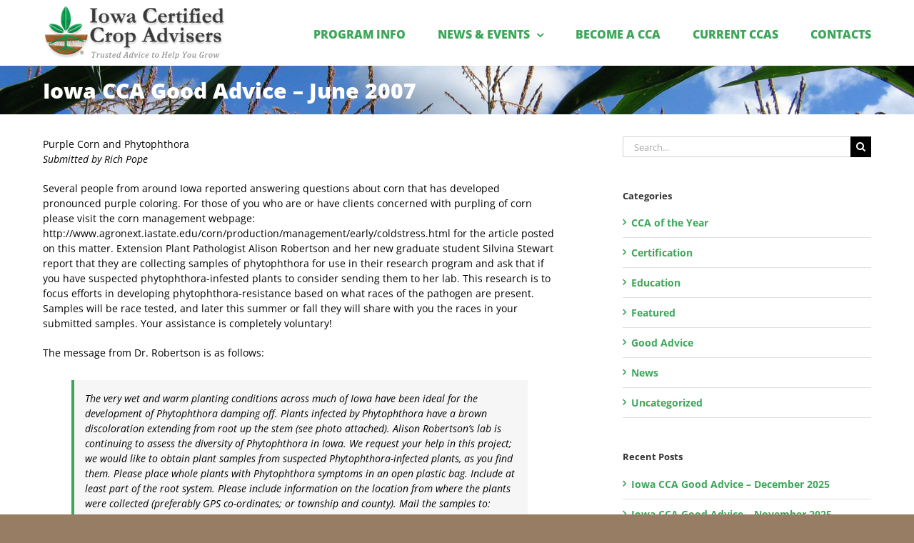

--- FILE ---
content_type: text/html; charset=UTF-8
request_url: https://iowacca.org/iowa-cca-good-advice-june-2007/
body_size: 15838
content:
<!DOCTYPE html>
<html class="avada-html-layout-wide avada-html-header-position-top avada-has-site-width-percent avada-is-100-percent-template avada-has-site-width-100-percent" lang="en-US" prefix="og: http://ogp.me/ns# fb: http://ogp.me/ns/fb#">
<head>
	<meta http-equiv="X-UA-Compatible" content="IE=edge" />
	<meta http-equiv="Content-Type" content="text/html; charset=utf-8"/>
	<meta name="viewport" content="width=device-width, initial-scale=1" />
	<title>Iowa CCA Good Advice &#8211; June 2007 &#8211; Iowa Certified Crop Advisers</title>
<meta name='robots' content='max-image-preview:large' />
<link rel='dns-prefetch' href='//www.googletagmanager.com' />
<link rel="alternate" type="application/rss+xml" title="Iowa Certified Crop Advisers &raquo; Feed" href="https://iowacca.org/feed/" />
<link rel="alternate" type="application/rss+xml" title="Iowa Certified Crop Advisers &raquo; Comments Feed" href="https://iowacca.org/comments/feed/" />
		
		
		
				<link rel="alternate" title="oEmbed (JSON)" type="application/json+oembed" href="https://iowacca.org/wp-json/oembed/1.0/embed?url=https%3A%2F%2Fiowacca.org%2Fiowa-cca-good-advice-june-2007%2F" />
<link rel="alternate" title="oEmbed (XML)" type="text/xml+oembed" href="https://iowacca.org/wp-json/oembed/1.0/embed?url=https%3A%2F%2Fiowacca.org%2Fiowa-cca-good-advice-june-2007%2F&#038;format=xml" />
					<meta name="description" content="Purple Corn and Phytophthora 

Submitted by Rich Pope

Several people from around Iowa reported answering questions about corn that has developed pronounced purple coloring. For those of you who are or have clients concerned with purpling of corn please visit the corn management webpage: http://www.agronext.iastate.edu/corn/production/management/early/coldstress.html for the article"/>
				
		<meta property="og:locale" content="en_US"/>
		<meta property="og:type" content="article"/>
		<meta property="og:site_name" content="Iowa Certified Crop Advisers"/>
		<meta property="og:title" content="  Iowa CCA Good Advice &#8211; June 2007"/>
				<meta property="og:description" content="Purple Corn and Phytophthora 

Submitted by Rich Pope

Several people from around Iowa reported answering questions about corn that has developed pronounced purple coloring. For those of you who are or have clients concerned with purpling of corn please visit the corn management webpage: http://www.agronext.iastate.edu/corn/production/management/early/coldstress.html for the article"/>
				<meta property="og:url" content="https://iowacca.org/iowa-cca-good-advice-june-2007/"/>
										<meta property="article:published_time" content="2007-06-16T23:07:43-06:00"/>
											<meta name="author" content="Iowa CCA Admin"/>
								<meta property="og:image" content="https://iowacca.org/wp-content/uploads/1297958140logo.png"/>
		<meta property="og:image:width" content="257"/>
		<meta property="og:image:height" content="75"/>
		<meta property="og:image:type" content="image/png"/>
				<style id='wp-img-auto-sizes-contain-inline-css' type='text/css'>
img:is([sizes=auto i],[sizes^="auto," i]){contain-intrinsic-size:3000px 1500px}
/*# sourceURL=wp-img-auto-sizes-contain-inline-css */
</style>
<style id='wp-emoji-styles-inline-css' type='text/css'>

	img.wp-smiley, img.emoji {
		display: inline !important;
		border: none !important;
		box-shadow: none !important;
		height: 1em !important;
		width: 1em !important;
		margin: 0 0.07em !important;
		vertical-align: -0.1em !important;
		background: none !important;
		padding: 0 !important;
	}
/*# sourceURL=wp-emoji-styles-inline-css */
</style>
<link rel='stylesheet' id='fusion-dynamic-css-css' href='https://iowacca.org/wp-content/uploads/fusion-styles/f1b0f235829764ead538e8c20192f3a6.min.css?ver=3.14.2' type='text/css' media='all' />
<script type="text/javascript" src="https://iowacca.org/wp-includes/js/jquery/jquery.min.js?ver=3.7.1" id="jquery-core-js"></script>
<script type="text/javascript" src="https://iowacca.org/wp-includes/js/jquery/jquery-migrate.min.js?ver=3.4.1" id="jquery-migrate-js"></script>
<script type="text/javascript" src="//iowacca.org/wp-content/plugins/revslider/sr6/assets/js/rbtools.min.js?ver=6.7.40" async id="tp-tools-js"></script>
<script type="text/javascript" src="//iowacca.org/wp-content/plugins/revslider/sr6/assets/js/rs6.min.js?ver=6.7.40" async id="revmin-js"></script>

<!-- Google tag (gtag.js) snippet added by Site Kit -->
<!-- Google Analytics snippet added by Site Kit -->
<script type="text/javascript" src="https://www.googletagmanager.com/gtag/js?id=GT-PBGJP4T" id="google_gtagjs-js" async></script>
<script type="text/javascript" id="google_gtagjs-js-after">
/* <![CDATA[ */
window.dataLayer = window.dataLayer || [];function gtag(){dataLayer.push(arguments);}
gtag("set","linker",{"domains":["iowacca.org"]});
gtag("js", new Date());
gtag("set", "developer_id.dZTNiMT", true);
gtag("config", "GT-PBGJP4T");
//# sourceURL=google_gtagjs-js-after
/* ]]> */
</script>
<link rel="https://api.w.org/" href="https://iowacca.org/wp-json/" /><link rel="alternate" title="JSON" type="application/json" href="https://iowacca.org/wp-json/wp/v2/posts/42" /><link rel="EditURI" type="application/rsd+xml" title="RSD" href="https://iowacca.org/xmlrpc.php?rsd" />
<meta name="generator" content="WordPress 6.9" />
<link rel="canonical" href="https://iowacca.org/iowa-cca-good-advice-june-2007/" />
<link rel='shortlink' href='https://iowacca.org/?p=42' />
<meta name="generator" content="Site Kit by Google 1.170.0" /><style type="text/css" id="css-fb-visibility">@media screen and (max-width: 640px){.fusion-no-small-visibility{display:none !important;}body .sm-text-align-center{text-align:center !important;}body .sm-text-align-left{text-align:left !important;}body .sm-text-align-right{text-align:right !important;}body .sm-text-align-justify{text-align:justify !important;}body .sm-flex-align-center{justify-content:center !important;}body .sm-flex-align-flex-start{justify-content:flex-start !important;}body .sm-flex-align-flex-end{justify-content:flex-end !important;}body .sm-mx-auto{margin-left:auto !important;margin-right:auto !important;}body .sm-ml-auto{margin-left:auto !important;}body .sm-mr-auto{margin-right:auto !important;}body .fusion-absolute-position-small{position:absolute;width:100%;}.awb-sticky.awb-sticky-small{ position: sticky; top: var(--awb-sticky-offset,0); }}@media screen and (min-width: 641px) and (max-width: 1024px){.fusion-no-medium-visibility{display:none !important;}body .md-text-align-center{text-align:center !important;}body .md-text-align-left{text-align:left !important;}body .md-text-align-right{text-align:right !important;}body .md-text-align-justify{text-align:justify !important;}body .md-flex-align-center{justify-content:center !important;}body .md-flex-align-flex-start{justify-content:flex-start !important;}body .md-flex-align-flex-end{justify-content:flex-end !important;}body .md-mx-auto{margin-left:auto !important;margin-right:auto !important;}body .md-ml-auto{margin-left:auto !important;}body .md-mr-auto{margin-right:auto !important;}body .fusion-absolute-position-medium{position:absolute;width:100%;}.awb-sticky.awb-sticky-medium{ position: sticky; top: var(--awb-sticky-offset,0); }}@media screen and (min-width: 1025px){.fusion-no-large-visibility{display:none !important;}body .lg-text-align-center{text-align:center !important;}body .lg-text-align-left{text-align:left !important;}body .lg-text-align-right{text-align:right !important;}body .lg-text-align-justify{text-align:justify !important;}body .lg-flex-align-center{justify-content:center !important;}body .lg-flex-align-flex-start{justify-content:flex-start !important;}body .lg-flex-align-flex-end{justify-content:flex-end !important;}body .lg-mx-auto{margin-left:auto !important;margin-right:auto !important;}body .lg-ml-auto{margin-left:auto !important;}body .lg-mr-auto{margin-right:auto !important;}body .fusion-absolute-position-large{position:absolute;width:100%;}.awb-sticky.awb-sticky-large{ position: sticky; top: var(--awb-sticky-offset,0); }}</style>
<!-- Google Tag Manager snippet added by Site Kit -->
<script type="text/javascript">
/* <![CDATA[ */

			( function( w, d, s, l, i ) {
				w[l] = w[l] || [];
				w[l].push( {'gtm.start': new Date().getTime(), event: 'gtm.js'} );
				var f = d.getElementsByTagName( s )[0],
					j = d.createElement( s ), dl = l != 'dataLayer' ? '&l=' + l : '';
				j.async = true;
				j.src = 'https://www.googletagmanager.com/gtm.js?id=' + i + dl;
				f.parentNode.insertBefore( j, f );
			} )( window, document, 'script', 'dataLayer', 'GTM-M7K28TJ' );
			
/* ]]> */
</script>

<!-- End Google Tag Manager snippet added by Site Kit -->
<meta name="generator" content="Powered by Slider Revolution 6.7.40 - responsive, Mobile-Friendly Slider Plugin for WordPress with comfortable drag and drop interface." />
<link rel="icon" href="https://iowacca.org/wp-content/uploads/cropped-online-profile-logo-32x32.jpg" sizes="32x32" />
<link rel="icon" href="https://iowacca.org/wp-content/uploads/cropped-online-profile-logo-192x192.jpg" sizes="192x192" />
<link rel="apple-touch-icon" href="https://iowacca.org/wp-content/uploads/cropped-online-profile-logo-180x180.jpg" />
<meta name="msapplication-TileImage" content="https://iowacca.org/wp-content/uploads/cropped-online-profile-logo-270x270.jpg" />
<script>function setREVStartSize(e){
			//window.requestAnimationFrame(function() {
				window.RSIW = window.RSIW===undefined ? window.innerWidth : window.RSIW;
				window.RSIH = window.RSIH===undefined ? window.innerHeight : window.RSIH;
				try {
					var pw = document.getElementById(e.c).parentNode.offsetWidth,
						newh;
					pw = pw===0 || isNaN(pw) || (e.l=="fullwidth" || e.layout=="fullwidth") ? window.RSIW : pw;
					e.tabw = e.tabw===undefined ? 0 : parseInt(e.tabw);
					e.thumbw = e.thumbw===undefined ? 0 : parseInt(e.thumbw);
					e.tabh = e.tabh===undefined ? 0 : parseInt(e.tabh);
					e.thumbh = e.thumbh===undefined ? 0 : parseInt(e.thumbh);
					e.tabhide = e.tabhide===undefined ? 0 : parseInt(e.tabhide);
					e.thumbhide = e.thumbhide===undefined ? 0 : parseInt(e.thumbhide);
					e.mh = e.mh===undefined || e.mh=="" || e.mh==="auto" ? 0 : parseInt(e.mh,0);
					if(e.layout==="fullscreen" || e.l==="fullscreen")
						newh = Math.max(e.mh,window.RSIH);
					else{
						e.gw = Array.isArray(e.gw) ? e.gw : [e.gw];
						for (var i in e.rl) if (e.gw[i]===undefined || e.gw[i]===0) e.gw[i] = e.gw[i-1];
						e.gh = e.el===undefined || e.el==="" || (Array.isArray(e.el) && e.el.length==0)? e.gh : e.el;
						e.gh = Array.isArray(e.gh) ? e.gh : [e.gh];
						for (var i in e.rl) if (e.gh[i]===undefined || e.gh[i]===0) e.gh[i] = e.gh[i-1];
											
						var nl = new Array(e.rl.length),
							ix = 0,
							sl;
						e.tabw = e.tabhide>=pw ? 0 : e.tabw;
						e.thumbw = e.thumbhide>=pw ? 0 : e.thumbw;
						e.tabh = e.tabhide>=pw ? 0 : e.tabh;
						e.thumbh = e.thumbhide>=pw ? 0 : e.thumbh;
						for (var i in e.rl) nl[i] = e.rl[i]<window.RSIW ? 0 : e.rl[i];
						sl = nl[0];
						for (var i in nl) if (sl>nl[i] && nl[i]>0) { sl = nl[i]; ix=i;}
						var m = pw>(e.gw[ix]+e.tabw+e.thumbw) ? 1 : (pw-(e.tabw+e.thumbw)) / (e.gw[ix]);
						newh =  (e.gh[ix] * m) + (e.tabh + e.thumbh);
					}
					var el = document.getElementById(e.c);
					if (el!==null && el) el.style.height = newh+"px";
					el = document.getElementById(e.c+"_wrapper");
					if (el!==null && el) {
						el.style.height = newh+"px";
						el.style.display = "block";
					}
				} catch(e){
					console.log("Failure at Presize of Slider:" + e)
				}
			//});
		  };</script>
		<script type="text/javascript">
			var doc = document.documentElement;
			doc.setAttribute( 'data-useragent', navigator.userAgent );
		</script>
		
	<style id='global-styles-inline-css' type='text/css'>
:root{--wp--preset--aspect-ratio--square: 1;--wp--preset--aspect-ratio--4-3: 4/3;--wp--preset--aspect-ratio--3-4: 3/4;--wp--preset--aspect-ratio--3-2: 3/2;--wp--preset--aspect-ratio--2-3: 2/3;--wp--preset--aspect-ratio--16-9: 16/9;--wp--preset--aspect-ratio--9-16: 9/16;--wp--preset--color--black: #000000;--wp--preset--color--cyan-bluish-gray: #abb8c3;--wp--preset--color--white: #ffffff;--wp--preset--color--pale-pink: #f78da7;--wp--preset--color--vivid-red: #cf2e2e;--wp--preset--color--luminous-vivid-orange: #ff6900;--wp--preset--color--luminous-vivid-amber: #fcb900;--wp--preset--color--light-green-cyan: #7bdcb5;--wp--preset--color--vivid-green-cyan: #00d084;--wp--preset--color--pale-cyan-blue: #8ed1fc;--wp--preset--color--vivid-cyan-blue: #0693e3;--wp--preset--color--vivid-purple: #9b51e0;--wp--preset--color--awb-color-1: rgba(255,255,255,1);--wp--preset--color--awb-color-2: rgba(246,246,246,1);--wp--preset--color--awb-color-3: rgba(235,234,234,1);--wp--preset--color--awb-color-4: rgba(160,206,78,1);--wp--preset--color--awb-color-5: rgba(60,167,89,1);--wp--preset--color--awb-color-6: rgba(116,116,116,1);--wp--preset--color--awb-color-7: rgba(51,51,51,1);--wp--preset--color--awb-color-8: rgba(0,0,0,1);--wp--preset--color--awb-color-custom-10: rgba(224,222,222,1);--wp--preset--color--awb-color-custom-11: rgba(35,161,94,1);--wp--preset--color--awb-color-custom-12: rgba(235,234,234,0.8);--wp--preset--color--awb-color-custom-13: rgba(54,56,57,1);--wp--preset--color--awb-color-custom-14: rgba(70,144,104,1);--wp--preset--color--awb-color-custom-15: rgba(232,232,232,1);--wp--preset--color--awb-color-custom-16: rgba(190,189,189,1);--wp--preset--color--awb-color-custom-17: rgba(221,221,221,1);--wp--preset--color--awb-color-custom-18: rgba(249,249,249,1);--wp--preset--gradient--vivid-cyan-blue-to-vivid-purple: linear-gradient(135deg,rgb(6,147,227) 0%,rgb(155,81,224) 100%);--wp--preset--gradient--light-green-cyan-to-vivid-green-cyan: linear-gradient(135deg,rgb(122,220,180) 0%,rgb(0,208,130) 100%);--wp--preset--gradient--luminous-vivid-amber-to-luminous-vivid-orange: linear-gradient(135deg,rgb(252,185,0) 0%,rgb(255,105,0) 100%);--wp--preset--gradient--luminous-vivid-orange-to-vivid-red: linear-gradient(135deg,rgb(255,105,0) 0%,rgb(207,46,46) 100%);--wp--preset--gradient--very-light-gray-to-cyan-bluish-gray: linear-gradient(135deg,rgb(238,238,238) 0%,rgb(169,184,195) 100%);--wp--preset--gradient--cool-to-warm-spectrum: linear-gradient(135deg,rgb(74,234,220) 0%,rgb(151,120,209) 20%,rgb(207,42,186) 40%,rgb(238,44,130) 60%,rgb(251,105,98) 80%,rgb(254,248,76) 100%);--wp--preset--gradient--blush-light-purple: linear-gradient(135deg,rgb(255,206,236) 0%,rgb(152,150,240) 100%);--wp--preset--gradient--blush-bordeaux: linear-gradient(135deg,rgb(254,205,165) 0%,rgb(254,45,45) 50%,rgb(107,0,62) 100%);--wp--preset--gradient--luminous-dusk: linear-gradient(135deg,rgb(255,203,112) 0%,rgb(199,81,192) 50%,rgb(65,88,208) 100%);--wp--preset--gradient--pale-ocean: linear-gradient(135deg,rgb(255,245,203) 0%,rgb(182,227,212) 50%,rgb(51,167,181) 100%);--wp--preset--gradient--electric-grass: linear-gradient(135deg,rgb(202,248,128) 0%,rgb(113,206,126) 100%);--wp--preset--gradient--midnight: linear-gradient(135deg,rgb(2,3,129) 0%,rgb(40,116,252) 100%);--wp--preset--font-size--small: 10.5px;--wp--preset--font-size--medium: 20px;--wp--preset--font-size--large: 21px;--wp--preset--font-size--x-large: 42px;--wp--preset--font-size--normal: 14px;--wp--preset--font-size--xlarge: 28px;--wp--preset--font-size--huge: 42px;--wp--preset--spacing--20: 0.44rem;--wp--preset--spacing--30: 0.67rem;--wp--preset--spacing--40: 1rem;--wp--preset--spacing--50: 1.5rem;--wp--preset--spacing--60: 2.25rem;--wp--preset--spacing--70: 3.38rem;--wp--preset--spacing--80: 5.06rem;--wp--preset--shadow--natural: 6px 6px 9px rgba(0, 0, 0, 0.2);--wp--preset--shadow--deep: 12px 12px 50px rgba(0, 0, 0, 0.4);--wp--preset--shadow--sharp: 6px 6px 0px rgba(0, 0, 0, 0.2);--wp--preset--shadow--outlined: 6px 6px 0px -3px rgb(255, 255, 255), 6px 6px rgb(0, 0, 0);--wp--preset--shadow--crisp: 6px 6px 0px rgb(0, 0, 0);}:where(.is-layout-flex){gap: 0.5em;}:where(.is-layout-grid){gap: 0.5em;}body .is-layout-flex{display: flex;}.is-layout-flex{flex-wrap: wrap;align-items: center;}.is-layout-flex > :is(*, div){margin: 0;}body .is-layout-grid{display: grid;}.is-layout-grid > :is(*, div){margin: 0;}:where(.wp-block-columns.is-layout-flex){gap: 2em;}:where(.wp-block-columns.is-layout-grid){gap: 2em;}:where(.wp-block-post-template.is-layout-flex){gap: 1.25em;}:where(.wp-block-post-template.is-layout-grid){gap: 1.25em;}.has-black-color{color: var(--wp--preset--color--black) !important;}.has-cyan-bluish-gray-color{color: var(--wp--preset--color--cyan-bluish-gray) !important;}.has-white-color{color: var(--wp--preset--color--white) !important;}.has-pale-pink-color{color: var(--wp--preset--color--pale-pink) !important;}.has-vivid-red-color{color: var(--wp--preset--color--vivid-red) !important;}.has-luminous-vivid-orange-color{color: var(--wp--preset--color--luminous-vivid-orange) !important;}.has-luminous-vivid-amber-color{color: var(--wp--preset--color--luminous-vivid-amber) !important;}.has-light-green-cyan-color{color: var(--wp--preset--color--light-green-cyan) !important;}.has-vivid-green-cyan-color{color: var(--wp--preset--color--vivid-green-cyan) !important;}.has-pale-cyan-blue-color{color: var(--wp--preset--color--pale-cyan-blue) !important;}.has-vivid-cyan-blue-color{color: var(--wp--preset--color--vivid-cyan-blue) !important;}.has-vivid-purple-color{color: var(--wp--preset--color--vivid-purple) !important;}.has-black-background-color{background-color: var(--wp--preset--color--black) !important;}.has-cyan-bluish-gray-background-color{background-color: var(--wp--preset--color--cyan-bluish-gray) !important;}.has-white-background-color{background-color: var(--wp--preset--color--white) !important;}.has-pale-pink-background-color{background-color: var(--wp--preset--color--pale-pink) !important;}.has-vivid-red-background-color{background-color: var(--wp--preset--color--vivid-red) !important;}.has-luminous-vivid-orange-background-color{background-color: var(--wp--preset--color--luminous-vivid-orange) !important;}.has-luminous-vivid-amber-background-color{background-color: var(--wp--preset--color--luminous-vivid-amber) !important;}.has-light-green-cyan-background-color{background-color: var(--wp--preset--color--light-green-cyan) !important;}.has-vivid-green-cyan-background-color{background-color: var(--wp--preset--color--vivid-green-cyan) !important;}.has-pale-cyan-blue-background-color{background-color: var(--wp--preset--color--pale-cyan-blue) !important;}.has-vivid-cyan-blue-background-color{background-color: var(--wp--preset--color--vivid-cyan-blue) !important;}.has-vivid-purple-background-color{background-color: var(--wp--preset--color--vivid-purple) !important;}.has-black-border-color{border-color: var(--wp--preset--color--black) !important;}.has-cyan-bluish-gray-border-color{border-color: var(--wp--preset--color--cyan-bluish-gray) !important;}.has-white-border-color{border-color: var(--wp--preset--color--white) !important;}.has-pale-pink-border-color{border-color: var(--wp--preset--color--pale-pink) !important;}.has-vivid-red-border-color{border-color: var(--wp--preset--color--vivid-red) !important;}.has-luminous-vivid-orange-border-color{border-color: var(--wp--preset--color--luminous-vivid-orange) !important;}.has-luminous-vivid-amber-border-color{border-color: var(--wp--preset--color--luminous-vivid-amber) !important;}.has-light-green-cyan-border-color{border-color: var(--wp--preset--color--light-green-cyan) !important;}.has-vivid-green-cyan-border-color{border-color: var(--wp--preset--color--vivid-green-cyan) !important;}.has-pale-cyan-blue-border-color{border-color: var(--wp--preset--color--pale-cyan-blue) !important;}.has-vivid-cyan-blue-border-color{border-color: var(--wp--preset--color--vivid-cyan-blue) !important;}.has-vivid-purple-border-color{border-color: var(--wp--preset--color--vivid-purple) !important;}.has-vivid-cyan-blue-to-vivid-purple-gradient-background{background: var(--wp--preset--gradient--vivid-cyan-blue-to-vivid-purple) !important;}.has-light-green-cyan-to-vivid-green-cyan-gradient-background{background: var(--wp--preset--gradient--light-green-cyan-to-vivid-green-cyan) !important;}.has-luminous-vivid-amber-to-luminous-vivid-orange-gradient-background{background: var(--wp--preset--gradient--luminous-vivid-amber-to-luminous-vivid-orange) !important;}.has-luminous-vivid-orange-to-vivid-red-gradient-background{background: var(--wp--preset--gradient--luminous-vivid-orange-to-vivid-red) !important;}.has-very-light-gray-to-cyan-bluish-gray-gradient-background{background: var(--wp--preset--gradient--very-light-gray-to-cyan-bluish-gray) !important;}.has-cool-to-warm-spectrum-gradient-background{background: var(--wp--preset--gradient--cool-to-warm-spectrum) !important;}.has-blush-light-purple-gradient-background{background: var(--wp--preset--gradient--blush-light-purple) !important;}.has-blush-bordeaux-gradient-background{background: var(--wp--preset--gradient--blush-bordeaux) !important;}.has-luminous-dusk-gradient-background{background: var(--wp--preset--gradient--luminous-dusk) !important;}.has-pale-ocean-gradient-background{background: var(--wp--preset--gradient--pale-ocean) !important;}.has-electric-grass-gradient-background{background: var(--wp--preset--gradient--electric-grass) !important;}.has-midnight-gradient-background{background: var(--wp--preset--gradient--midnight) !important;}.has-small-font-size{font-size: var(--wp--preset--font-size--small) !important;}.has-medium-font-size{font-size: var(--wp--preset--font-size--medium) !important;}.has-large-font-size{font-size: var(--wp--preset--font-size--large) !important;}.has-x-large-font-size{font-size: var(--wp--preset--font-size--x-large) !important;}
/*# sourceURL=global-styles-inline-css */
</style>
<style id='wp-block-library-inline-css' type='text/css'>
:root{--wp-block-synced-color:#7a00df;--wp-block-synced-color--rgb:122,0,223;--wp-bound-block-color:var(--wp-block-synced-color);--wp-editor-canvas-background:#ddd;--wp-admin-theme-color:#007cba;--wp-admin-theme-color--rgb:0,124,186;--wp-admin-theme-color-darker-10:#006ba1;--wp-admin-theme-color-darker-10--rgb:0,107,160.5;--wp-admin-theme-color-darker-20:#005a87;--wp-admin-theme-color-darker-20--rgb:0,90,135;--wp-admin-border-width-focus:2px}@media (min-resolution:192dpi){:root{--wp-admin-border-width-focus:1.5px}}.wp-element-button{cursor:pointer}:root .has-very-light-gray-background-color{background-color:#eee}:root .has-very-dark-gray-background-color{background-color:#313131}:root .has-very-light-gray-color{color:#eee}:root .has-very-dark-gray-color{color:#313131}:root .has-vivid-green-cyan-to-vivid-cyan-blue-gradient-background{background:linear-gradient(135deg,#00d084,#0693e3)}:root .has-purple-crush-gradient-background{background:linear-gradient(135deg,#34e2e4,#4721fb 50%,#ab1dfe)}:root .has-hazy-dawn-gradient-background{background:linear-gradient(135deg,#faaca8,#dad0ec)}:root .has-subdued-olive-gradient-background{background:linear-gradient(135deg,#fafae1,#67a671)}:root .has-atomic-cream-gradient-background{background:linear-gradient(135deg,#fdd79a,#004a59)}:root .has-nightshade-gradient-background{background:linear-gradient(135deg,#330968,#31cdcf)}:root .has-midnight-gradient-background{background:linear-gradient(135deg,#020381,#2874fc)}:root{--wp--preset--font-size--normal:16px;--wp--preset--font-size--huge:42px}.has-regular-font-size{font-size:1em}.has-larger-font-size{font-size:2.625em}.has-normal-font-size{font-size:var(--wp--preset--font-size--normal)}.has-huge-font-size{font-size:var(--wp--preset--font-size--huge)}.has-text-align-center{text-align:center}.has-text-align-left{text-align:left}.has-text-align-right{text-align:right}.has-fit-text{white-space:nowrap!important}#end-resizable-editor-section{display:none}.aligncenter{clear:both}.items-justified-left{justify-content:flex-start}.items-justified-center{justify-content:center}.items-justified-right{justify-content:flex-end}.items-justified-space-between{justify-content:space-between}.screen-reader-text{border:0;clip-path:inset(50%);height:1px;margin:-1px;overflow:hidden;padding:0;position:absolute;width:1px;word-wrap:normal!important}.screen-reader-text:focus{background-color:#ddd;clip-path:none;color:#444;display:block;font-size:1em;height:auto;left:5px;line-height:normal;padding:15px 23px 14px;text-decoration:none;top:5px;width:auto;z-index:100000}html :where(.has-border-color){border-style:solid}html :where([style*=border-top-color]){border-top-style:solid}html :where([style*=border-right-color]){border-right-style:solid}html :where([style*=border-bottom-color]){border-bottom-style:solid}html :where([style*=border-left-color]){border-left-style:solid}html :where([style*=border-width]){border-style:solid}html :where([style*=border-top-width]){border-top-style:solid}html :where([style*=border-right-width]){border-right-style:solid}html :where([style*=border-bottom-width]){border-bottom-style:solid}html :where([style*=border-left-width]){border-left-style:solid}html :where(img[class*=wp-image-]){height:auto;max-width:100%}:where(figure){margin:0 0 1em}html :where(.is-position-sticky){--wp-admin--admin-bar--position-offset:var(--wp-admin--admin-bar--height,0px)}@media screen and (max-width:600px){html :where(.is-position-sticky){--wp-admin--admin-bar--position-offset:0px}}
/*wp_block_styles_on_demand_placeholder:696d65e7d3116*/
/*# sourceURL=wp-block-library-inline-css */
</style>
<style id='wp-block-library-theme-inline-css' type='text/css'>
.wp-block-audio :where(figcaption){color:#555;font-size:13px;text-align:center}.is-dark-theme .wp-block-audio :where(figcaption){color:#ffffffa6}.wp-block-audio{margin:0 0 1em}.wp-block-code{border:1px solid #ccc;border-radius:4px;font-family:Menlo,Consolas,monaco,monospace;padding:.8em 1em}.wp-block-embed :where(figcaption){color:#555;font-size:13px;text-align:center}.is-dark-theme .wp-block-embed :where(figcaption){color:#ffffffa6}.wp-block-embed{margin:0 0 1em}.blocks-gallery-caption{color:#555;font-size:13px;text-align:center}.is-dark-theme .blocks-gallery-caption{color:#ffffffa6}:root :where(.wp-block-image figcaption){color:#555;font-size:13px;text-align:center}.is-dark-theme :root :where(.wp-block-image figcaption){color:#ffffffa6}.wp-block-image{margin:0 0 1em}.wp-block-pullquote{border-bottom:4px solid;border-top:4px solid;color:currentColor;margin-bottom:1.75em}.wp-block-pullquote :where(cite),.wp-block-pullquote :where(footer),.wp-block-pullquote__citation{color:currentColor;font-size:.8125em;font-style:normal;text-transform:uppercase}.wp-block-quote{border-left:.25em solid;margin:0 0 1.75em;padding-left:1em}.wp-block-quote cite,.wp-block-quote footer{color:currentColor;font-size:.8125em;font-style:normal;position:relative}.wp-block-quote:where(.has-text-align-right){border-left:none;border-right:.25em solid;padding-left:0;padding-right:1em}.wp-block-quote:where(.has-text-align-center){border:none;padding-left:0}.wp-block-quote.is-large,.wp-block-quote.is-style-large,.wp-block-quote:where(.is-style-plain){border:none}.wp-block-search .wp-block-search__label{font-weight:700}.wp-block-search__button{border:1px solid #ccc;padding:.375em .625em}:where(.wp-block-group.has-background){padding:1.25em 2.375em}.wp-block-separator.has-css-opacity{opacity:.4}.wp-block-separator{border:none;border-bottom:2px solid;margin-left:auto;margin-right:auto}.wp-block-separator.has-alpha-channel-opacity{opacity:1}.wp-block-separator:not(.is-style-wide):not(.is-style-dots){width:100px}.wp-block-separator.has-background:not(.is-style-dots){border-bottom:none;height:1px}.wp-block-separator.has-background:not(.is-style-wide):not(.is-style-dots){height:2px}.wp-block-table{margin:0 0 1em}.wp-block-table td,.wp-block-table th{word-break:normal}.wp-block-table :where(figcaption){color:#555;font-size:13px;text-align:center}.is-dark-theme .wp-block-table :where(figcaption){color:#ffffffa6}.wp-block-video :where(figcaption){color:#555;font-size:13px;text-align:center}.is-dark-theme .wp-block-video :where(figcaption){color:#ffffffa6}.wp-block-video{margin:0 0 1em}:root :where(.wp-block-template-part.has-background){margin-bottom:0;margin-top:0;padding:1.25em 2.375em}
/*# sourceURL=/wp-includes/css/dist/block-library/theme.min.css */
</style>
<style id='classic-theme-styles-inline-css' type='text/css'>
/*! This file is auto-generated */
.wp-block-button__link{color:#fff;background-color:#32373c;border-radius:9999px;box-shadow:none;text-decoration:none;padding:calc(.667em + 2px) calc(1.333em + 2px);font-size:1.125em}.wp-block-file__button{background:#32373c;color:#fff;text-decoration:none}
/*# sourceURL=/wp-includes/css/classic-themes.min.css */
</style>
<link rel='stylesheet' id='rs-plugin-settings-css' href='//iowacca.org/wp-content/plugins/revslider/sr6/assets/css/rs6.css?ver=6.7.40' type='text/css' media='all' />
<style id='rs-plugin-settings-inline-css' type='text/css'>
#rs-demo-id {}
/*# sourceURL=rs-plugin-settings-inline-css */
</style>
</head>

<body class="wp-singular post-template-default single single-post postid-42 single-format-standard wp-theme-Avada has-sidebar fusion-image-hovers fusion-pagination-sizing fusion-button_type-flat fusion-button_span-no fusion-button_gradient-linear avada-image-rollover-circle-yes avada-image-rollover-no fusion-body ltr fusion-sticky-header no-tablet-sticky-header no-mobile-sticky-header no-mobile-slidingbar no-desktop-totop no-mobile-totop fusion-disable-outline fusion-sub-menu-fade mobile-logo-pos-left layout-wide-mode avada-has-boxed-modal-shadow-none layout-scroll-offset-full avada-has-zero-margin-offset-top fusion-top-header menu-text-align-center mobile-menu-design-modern fusion-show-pagination-text fusion-header-layout-v1 avada-responsive avada-footer-fx-none avada-menu-highlight-style-bar fusion-search-form-classic fusion-main-menu-search-overlay fusion-avatar-square avada-dropdown-styles avada-blog-layout-large avada-blog-archive-layout-large avada-header-shadow-no avada-menu-icon-position-left avada-has-megamenu-shadow avada-has-mainmenu-dropdown-divider avada-has-pagetitle-bg-full avada-has-mobile-menu-search avada-has-breadcrumb-mobile-hidden avada-has-titlebar-bar_and_content avada-has-pagination-padding avada-flyout-menu-direction-fade avada-ec-views-v1" data-awb-post-id="42">
			<!-- Google Tag Manager (noscript) snippet added by Site Kit -->
		<noscript>
			<iframe src="https://www.googletagmanager.com/ns.html?id=GTM-M7K28TJ" height="0" width="0" style="display:none;visibility:hidden"></iframe>
		</noscript>
		<!-- End Google Tag Manager (noscript) snippet added by Site Kit -->
			<a class="skip-link screen-reader-text" href="#content">Skip to content</a>

	<div id="boxed-wrapper">
		
		<div id="wrapper" class="fusion-wrapper">
			<div id="home" style="position:relative;top:-1px;"></div>
							
					
			<header class="fusion-header-wrapper">
				<div class="fusion-header-v1 fusion-logo-alignment fusion-logo-left fusion-sticky-menu- fusion-sticky-logo- fusion-mobile-logo-  fusion-mobile-menu-design-modern">
					<div class="fusion-header-sticky-height"></div>
<div class="fusion-header">
	<div class="fusion-row">
					<div class="fusion-logo" data-margin-top="31px" data-margin-bottom="31px" data-margin-left="0px" data-margin-right="0px">
			<a class="fusion-logo-link"  href="https://iowacca.org/" >

						<!-- standard logo -->
			<img src="https://iowacca.org/wp-content/uploads/1297958140logo.png" srcset="https://iowacca.org/wp-content/uploads/1297958140logo.png 1x" width="257" height="75" alt="Iowa Certified Crop Advisers Logo" data-retina_logo_url="" class="fusion-standard-logo" />

			
					</a>
		</div>		<nav class="fusion-main-menu" aria-label="Main Menu"><div class="fusion-overlay-search">		<form role="search" class="searchform fusion-search-form  fusion-search-form-classic" method="get" action="https://iowacca.org/">
			<div class="fusion-search-form-content">

				
				<div class="fusion-search-field search-field">
					<label><span class="screen-reader-text">Search for:</span>
													<input type="search" value="" name="s" class="s" placeholder="Search..." required aria-required="true" aria-label="Search..."/>
											</label>
				</div>
				<div class="fusion-search-button search-button">
					<input type="submit" class="fusion-search-submit searchsubmit" aria-label="Search" value="&#xf002;" />
									</div>

				
			</div>


			
		</form>
		<div class="fusion-search-spacer"></div><a href="#" role="button" aria-label="Close Search" class="fusion-close-search"></a></div><ul id="menu-main-menu" class="fusion-menu"><li  id="menu-item-658"  class="menu-item menu-item-type-post_type menu-item-object-page menu-item-658"  data-item-id="658"><a  href="https://iowacca.org/program-description/" class="fusion-bar-highlight"><span class="menu-text">PROGRAM INFO</span></a></li><li  id="menu-item-698"  class="menu-item menu-item-type-post_type menu-item-object-page menu-item-has-children menu-item-698 fusion-dropdown-menu"  data-item-id="698"><a  href="https://iowacca.org/news/" class="fusion-bar-highlight"><span class="menu-text">NEWS &#038; EVENTS</span> <span class="fusion-caret"><i class="fusion-dropdown-indicator" aria-hidden="true"></i></span></a><ul class="sub-menu"><li  id="menu-item-964"  class="menu-item menu-item-type-post_type menu-item-object-page menu-item-964 fusion-dropdown-submenu" ><a  href="https://iowacca.org/news/" class="fusion-bar-highlight"><span>News</span></a></li><li  id="menu-item-967"  class="menu-item menu-item-type-custom menu-item-object-custom menu-item-has-children menu-item-967 fusion-dropdown-submenu" ><a  title="July 31 &#8211; Registration open!" href="https://agribiz.swoogo.com/2025ccasummer" class="fusion-bar-highlight"><span>Summer Workshop</span></a><ul class="sub-menu"><li  id="menu-item-968"  class="menu-item menu-item-type-custom menu-item-object-custom menu-item-968" ><a  title="July 31, 2025" href="https://agribiz.swoogo.com/2025ccasummer" class="fusion-bar-highlight"><span>Register</span></a></li></ul></li><li  id="menu-item-911"  class="menu-item menu-item-type-custom menu-item-object-custom menu-item-911 fusion-dropdown-submenu" ><a  href="https://iowacca.org/events/" class="fusion-bar-highlight"><span>Ag Industry &#038; Crop Management Conference</span></a></li><li  id="menu-item-918"  class="menu-item menu-item-type-custom menu-item-object-custom menu-item-918 fusion-dropdown-submenu" ><a  href="https://iowacca.org/iowaccaoftheyear/" class="fusion-bar-highlight"><span>Iowa CCA of the Year</span></a></li><li  id="menu-item-910"  class="menu-item menu-item-type-custom menu-item-object-custom menu-item-910 fusion-dropdown-submenu" ><a  href="https://iowacca.org/events/" class="fusion-bar-highlight"><span>Upcoming Events</span></a></li></ul></li><li  id="menu-item-657"  class="menu-item menu-item-type-post_type menu-item-object-page menu-item-657"  data-item-id="657"><a  href="https://iowacca.org/become-a-cca/" class="fusion-bar-highlight"><span class="menu-text">BECOME A CCA</span></a></li><li  id="menu-item-656"  class="menu-item menu-item-type-post_type menu-item-object-page menu-item-656"  data-item-id="656"><a  href="https://iowacca.org/current-ccas/" class="fusion-bar-highlight"><span class="menu-text">CURRENT CCAS</span></a></li><li  id="menu-item-625"  class="menu-item menu-item-type-post_type menu-item-object-page menu-item-625"  data-item-id="625"><a  href="https://iowacca.org/contacts/" class="fusion-bar-highlight"><span class="menu-text">CONTACTS</span></a></li></ul></nav><div class="fusion-mobile-navigation"><ul id="menu-main-menu-1" class="fusion-mobile-menu"><li   class="menu-item menu-item-type-post_type menu-item-object-page menu-item-658"  data-item-id="658"><a  href="https://iowacca.org/program-description/" class="fusion-bar-highlight"><span class="menu-text">PROGRAM INFO</span></a></li><li   class="menu-item menu-item-type-post_type menu-item-object-page menu-item-has-children menu-item-698 fusion-dropdown-menu"  data-item-id="698"><a  href="https://iowacca.org/news/" class="fusion-bar-highlight"><span class="menu-text">NEWS &#038; EVENTS</span> <span class="fusion-caret"><i class="fusion-dropdown-indicator" aria-hidden="true"></i></span></a><ul class="sub-menu"><li   class="menu-item menu-item-type-post_type menu-item-object-page menu-item-964 fusion-dropdown-submenu" ><a  href="https://iowacca.org/news/" class="fusion-bar-highlight"><span>News</span></a></li><li   class="menu-item menu-item-type-custom menu-item-object-custom menu-item-has-children menu-item-967 fusion-dropdown-submenu" ><a  title="July 31 &#8211; Registration open!" href="https://agribiz.swoogo.com/2025ccasummer" class="fusion-bar-highlight"><span>Summer Workshop</span></a><ul class="sub-menu"><li   class="menu-item menu-item-type-custom menu-item-object-custom menu-item-968" ><a  title="July 31, 2025" href="https://agribiz.swoogo.com/2025ccasummer" class="fusion-bar-highlight"><span>Register</span></a></li></ul></li><li   class="menu-item menu-item-type-custom menu-item-object-custom menu-item-911 fusion-dropdown-submenu" ><a  href="https://iowacca.org/events/" class="fusion-bar-highlight"><span>Ag Industry &#038; Crop Management Conference</span></a></li><li   class="menu-item menu-item-type-custom menu-item-object-custom menu-item-918 fusion-dropdown-submenu" ><a  href="https://iowacca.org/iowaccaoftheyear/" class="fusion-bar-highlight"><span>Iowa CCA of the Year</span></a></li><li   class="menu-item menu-item-type-custom menu-item-object-custom menu-item-910 fusion-dropdown-submenu" ><a  href="https://iowacca.org/events/" class="fusion-bar-highlight"><span>Upcoming Events</span></a></li></ul></li><li   class="menu-item menu-item-type-post_type menu-item-object-page menu-item-657"  data-item-id="657"><a  href="https://iowacca.org/become-a-cca/" class="fusion-bar-highlight"><span class="menu-text">BECOME A CCA</span></a></li><li   class="menu-item menu-item-type-post_type menu-item-object-page menu-item-656"  data-item-id="656"><a  href="https://iowacca.org/current-ccas/" class="fusion-bar-highlight"><span class="menu-text">CURRENT CCAS</span></a></li><li   class="menu-item menu-item-type-post_type menu-item-object-page menu-item-625"  data-item-id="625"><a  href="https://iowacca.org/contacts/" class="fusion-bar-highlight"><span class="menu-text">CONTACTS</span></a></li></ul></div>	<div class="fusion-mobile-menu-icons">
							<a href="#" class="fusion-icon awb-icon-bars" aria-label="Toggle mobile menu" aria-expanded="false"></a>
		
					<a href="#" class="fusion-icon awb-icon-search" aria-label="Toggle mobile search"></a>
		
		
			</div>

<nav class="fusion-mobile-nav-holder fusion-mobile-menu-text-align-left" aria-label="Main Menu Mobile"></nav>

		
<div class="fusion-clearfix"></div>
<div class="fusion-mobile-menu-search">
			<form role="search" class="searchform fusion-search-form  fusion-search-form-classic" method="get" action="https://iowacca.org/">
			<div class="fusion-search-form-content">

				
				<div class="fusion-search-field search-field">
					<label><span class="screen-reader-text">Search for:</span>
													<input type="search" value="" name="s" class="s" placeholder="Search..." required aria-required="true" aria-label="Search..."/>
											</label>
				</div>
				<div class="fusion-search-button search-button">
					<input type="submit" class="fusion-search-submit searchsubmit" aria-label="Search" value="&#xf002;" />
									</div>

				
			</div>


			
		</form>
		</div>
			</div>
</div>
				</div>
				<div class="fusion-clearfix"></div>
			</header>
								
							<div id="sliders-container" class="fusion-slider-visibility">
					</div>
				
					
							
			<section class="avada-page-titlebar-wrapper" aria-labelledby="awb-ptb-heading">
	<div class="fusion-page-title-bar fusion-page-title-bar-breadcrumbs fusion-page-title-bar-left">
		<div class="fusion-page-title-row">
			<div class="fusion-page-title-wrapper">
				<div class="fusion-page-title-captions">

																							<h1 id="awb-ptb-heading" class="entry-title">Iowa CCA Good Advice &#8211; June 2007</h1>

											
					
				</div>

													
			</div>
		</div>
	</div>
</section>

						<main id="main" class="clearfix width-100">
				<div class="fusion-row" style="max-width:100%;">

<section id="content" style="float: left;">
	
					<article id="post-42" class="post post-42 type-post status-publish format-standard hentry category-good-advice">
						
									
															<h2 class="entry-title fusion-post-title">Iowa CCA Good Advice &#8211; June 2007</h2>										<div class="post-content">
				<div id="site-intro">
<div id="site-intro-container"><span class="intro-swril swril-left"> </span><span class="intro-text">Purple Corn and Phytophthora</span><span class="intro-swril swril-right"> </span></div>
</div>
<p><em>Submitted by Rich Pope</em></p>
<p>Several people from around Iowa reported answering questions about corn that has developed pronounced purple coloring. For those of you who are or have clients concerned with purpling of corn please visit the corn management webpage: http://www.agronext.iastate.edu/corn/production/management/early/coldstress.html for the article posted on this matter. Extension Plant Pathologist Alison Robertson and her new graduate student Silvina Stewart report that they are collecting samples of phytophthora for use in their research program and ask that if you have suspected phytophthora-infested plants to consider sending them to her lab.  This research is to focus efforts in developing phytophthora-resistance based on what races of the pathogen are present. Samples will be race tested, and later this summer or fall they will share with you the races in your submitted samples. Your assistance is completely voluntary!<span id="more-42"></span></p>
<p>The message from Dr. Robertson is as follows:</p>
<blockquote><p>The very wet and warm planting conditions across much of Iowa have been ideal for the development of Phytophthora damping off.  Plants infected by Phytophthora have a brown discoloration extending from root up the stem (see photo attached).  Alison Robertson&#8217;s lab is continuing to assess the diversity of Phytophthora in Iowa. We request your help in this project; we would like to obtain plant samples from suspected Phytophthora-infected plants, as you find them. Please place whole plants with Phytophthora symptoms in an open plastic bag. Include at least part of the root system. Please include information on the location from where the plants were collected (preferably GPS co-ordinates; or township and county). Mail the samples to:</p>
<p>Robertson Lab/Phytophthora Project<br />
Department of Plant Pathology<br />
351 Bessey Hall, Ames, IA 50011-1020</p></blockquote>
							</div>

												<div class="fusion-meta-info"><div class="fusion-meta-info-wrapper">By <span class="vcard"><span class="fn"><a href="https://iowacca.org/author/iowa-cca/" title="Posts by Iowa CCA Admin" rel="author">Iowa CCA Admin</a></span></span><span class="fusion-inline-sep">|</span><span class="updated rich-snippet-hidden">2007-06-16T18:07:43-05:00</span><span>June 16th, 2007</span><span class="fusion-inline-sep">|</span><a href="https://iowacca.org/category/good-advice/" rel="category tag">Good Advice</a><span class="fusion-inline-sep">|</span></div></div>													<div class="fusion-sharing-box fusion-theme-sharing-box fusion-single-sharing-box">
		<h4>Share This Story, Choose Your Platform!</h4>
		<div class="fusion-social-networks"><div class="fusion-social-networks-wrapper"><a  class="fusion-social-network-icon fusion-tooltip fusion-facebook awb-icon-facebook" style="color:var(--sharing_social_links_icon_color);" data-placement="top" data-title="Facebook" data-toggle="tooltip" title="Facebook" href="https://www.facebook.com/sharer.php?u=https%3A%2F%2Fiowacca.org%2Fiowa-cca-good-advice-june-2007%2F&amp;t=Iowa%20CCA%20Good%20Advice%20%E2%80%93%20June%202007" target="_blank" rel="noreferrer"><span class="screen-reader-text">Facebook</span></a><a  class="fusion-social-network-icon fusion-tooltip fusion-twitter awb-icon-twitter" style="color:var(--sharing_social_links_icon_color);" data-placement="top" data-title="X" data-toggle="tooltip" title="X" href="https://x.com/intent/post?url=https%3A%2F%2Fiowacca.org%2Fiowa-cca-good-advice-june-2007%2F&amp;text=Iowa%20CCA%20Good%20Advice%20%E2%80%93%20June%202007" target="_blank" rel="noopener noreferrer"><span class="screen-reader-text">X</span></a><a  class="fusion-social-network-icon fusion-tooltip fusion-reddit awb-icon-reddit" style="color:var(--sharing_social_links_icon_color);" data-placement="top" data-title="Reddit" data-toggle="tooltip" title="Reddit" href="https://reddit.com/submit?url=https://iowacca.org/iowa-cca-good-advice-june-2007/&amp;title=Iowa%20CCA%20Good%20Advice%20%E2%80%93%20June%202007" target="_blank" rel="noopener noreferrer"><span class="screen-reader-text">Reddit</span></a><a  class="fusion-social-network-icon fusion-tooltip fusion-linkedin awb-icon-linkedin" style="color:var(--sharing_social_links_icon_color);" data-placement="top" data-title="LinkedIn" data-toggle="tooltip" title="LinkedIn" href="https://www.linkedin.com/shareArticle?mini=true&amp;url=https%3A%2F%2Fiowacca.org%2Fiowa-cca-good-advice-june-2007%2F&amp;title=Iowa%20CCA%20Good%20Advice%20%E2%80%93%20June%202007&amp;summary=Purple%20Corn%20and%20Phytophthora%20%0A%0ASubmitted%20by%20Rich%20Pope%0A%0ASeveral%20people%20from%20around%20Iowa%20reported%20answering%20questions%20about%20corn%20that%20has%20developed%20pronounced%20purple%20coloring.%20For%20those%20of%20you%20who%20are%20or%20have%20clients%20concerned%20with%20purpling%20of%20corn%20please%20vi" target="_blank" rel="noopener noreferrer"><span class="screen-reader-text">LinkedIn</span></a><a  class="fusion-social-network-icon fusion-tooltip fusion-whatsapp awb-icon-whatsapp" style="color:var(--sharing_social_links_icon_color);" data-placement="top" data-title="WhatsApp" data-toggle="tooltip" title="WhatsApp" href="https://api.whatsapp.com/send?text=https%3A%2F%2Fiowacca.org%2Fiowa-cca-good-advice-june-2007%2F" target="_blank" rel="noopener noreferrer"><span class="screen-reader-text">WhatsApp</span></a><a  class="fusion-social-network-icon fusion-tooltip fusion-tumblr awb-icon-tumblr" style="color:var(--sharing_social_links_icon_color);" data-placement="top" data-title="Tumblr" data-toggle="tooltip" title="Tumblr" href="https://www.tumblr.com/share/link?url=https%3A%2F%2Fiowacca.org%2Fiowa-cca-good-advice-june-2007%2F&amp;name=Iowa%20CCA%20Good%20Advice%20%E2%80%93%20June%202007&amp;description=Purple%20Corn%20and%20Phytophthora%20%0A%0ASubmitted%20by%20Rich%20Pope%0A%0ASeveral%20people%20from%20around%20Iowa%20reported%20answering%20questions%20about%20corn%20that%20has%20developed%20pronounced%20purple%20coloring.%20For%20those%20of%20you%20who%20are%20or%20have%20clients%20concerned%20with%20purpling%20of%20corn%20please%20visit%20the%20corn%20management%20webpage%3A%20http%3A%2F%2Fwww.agronext.iastate.edu%2Fcorn%2Fproduction%2Fmanagement%2Fearly%2Fcoldstress.html%20for%20the%20article" target="_blank" rel="noopener noreferrer"><span class="screen-reader-text">Tumblr</span></a><a  class="fusion-social-network-icon fusion-tooltip fusion-pinterest awb-icon-pinterest" style="color:var(--sharing_social_links_icon_color);" data-placement="top" data-title="Pinterest" data-toggle="tooltip" title="Pinterest" href="https://pinterest.com/pin/create/button/?url=https%3A%2F%2Fiowacca.org%2Fiowa-cca-good-advice-june-2007%2F&amp;description=Purple%20Corn%20and%20Phytophthora%20%0A%0ASubmitted%20by%20Rich%20Pope%0A%0ASeveral%20people%20from%20around%20Iowa%20reported%20answering%20questions%20about%20corn%20that%20has%20developed%20pronounced%20purple%20coloring.%20For%20those%20of%20you%20who%20are%20or%20have%20clients%20concerned%20with%20purpling%20of%20corn%20please%20visit%20the%20corn%20management%20webpage%3A%20http%3A%2F%2Fwww.agronext.iastate.edu%2Fcorn%2Fproduction%2Fmanagement%2Fearly%2Fcoldstress.html%20for%20the%20article&amp;media=" target="_blank" rel="noopener noreferrer"><span class="screen-reader-text">Pinterest</span></a><a  class="fusion-social-network-icon fusion-tooltip fusion-vk awb-icon-vk" style="color:var(--sharing_social_links_icon_color);" data-placement="top" data-title="Vk" data-toggle="tooltip" title="Vk" href="https://vk.com/share.php?url=https%3A%2F%2Fiowacca.org%2Fiowa-cca-good-advice-june-2007%2F&amp;title=Iowa%20CCA%20Good%20Advice%20%E2%80%93%20June%202007&amp;description=Purple%20Corn%20and%20Phytophthora%20%0A%0ASubmitted%20by%20Rich%20Pope%0A%0ASeveral%20people%20from%20around%20Iowa%20reported%20answering%20questions%20about%20corn%20that%20has%20developed%20pronounced%20purple%20coloring.%20For%20those%20of%20you%20who%20are%20or%20have%20clients%20concerned%20with%20purpling%20of%20corn%20please%20visit%20the%20corn%20management%20webpage%3A%20http%3A%2F%2Fwww.agronext.iastate.edu%2Fcorn%2Fproduction%2Fmanagement%2Fearly%2Fcoldstress.html%20for%20the%20article" target="_blank" rel="noopener noreferrer"><span class="screen-reader-text">Vk</span></a><a class="fusion-social-network-icon fusion-tooltip fusion-mail awb-icon-mail fusion-last-social-icon" style="color:var(--sharing_social_links_icon_color);" data-placement="top" data-title="Email" data-toggle="tooltip" title="Email" href="/cdn-cgi/l/email-protection#[base64]" target="_self" rel="noopener noreferrer"><span class="screen-reader-text">Email</span></a><div class="fusion-clearfix"></div></div></div>	</div>
														<section class="about-author">
																					<div class="fusion-title fusion-title-size-three sep-none fusion-sep-none" style="margin-top:0px;margin-bottom:31px;">
				<h3 class="title-heading-left" style="margin:0;">
					About the Author: 						<a href="https://iowacca.org/author/iowa-cca/" title="Posts by Iowa CCA Admin" rel="author">Iowa CCA Admin</a>																</h3>
			</div>
									<div class="about-author-container">
							<div class="avatar">
								<img alt='' src="[data-uri]" data-lazy-type="image" data-lazy-src='https://secure.gravatar.com/avatar/bd208921129ca342c0cc38b01c90644087fdfa82b470f2311d18e0b461d2f761?s=72&#038;d=mm&#038;r=g' data-lazy-srcset='https://secure.gravatar.com/avatar/bd208921129ca342c0cc38b01c90644087fdfa82b470f2311d18e0b461d2f761?s=144&#038;d=mm&#038;r=g 2x' class='lazy lazy-hidden avatar avatar-72 photo' height='72' width='72' decoding='async'/><noscript><img alt='' src='https://secure.gravatar.com/avatar/bd208921129ca342c0cc38b01c90644087fdfa82b470f2311d18e0b461d2f761?s=72&#038;d=mm&#038;r=g' srcset='https://secure.gravatar.com/avatar/bd208921129ca342c0cc38b01c90644087fdfa82b470f2311d18e0b461d2f761?s=144&#038;d=mm&#038;r=g 2x' class='avatar avatar-72 photo' height='72' width='72' decoding='async'/></noscript>							</div>
							<div class="description">
															</div>
						</div>
					</section>
								<section class="related-posts single-related-posts">
				<div class="fusion-title fusion-title-size-three sep-none fusion-sep-none" style="margin-top:0px;margin-bottom:31px;">
				<h3 class="title-heading-left" style="margin:0;">
					Related Posts				</h3>
			</div>
			
	
	
	
					<div class="awb-carousel awb-swiper awb-swiper-carousel" data-imagesize="fixed" data-metacontent="no" data-autoplay="no" data-touchscroll="no" data-columns="5" data-itemmargin="44px" data-itemwidth="180" data-scrollitems="">
		<div class="swiper-wrapper">
																		<div class="swiper-slide">
					<div class="fusion-carousel-item-wrapper">
						<div  class="fusion-image-wrapper fusion-image-size-fixed" aria-haspopup="true">
							<a href="https://iowacca.org/iowa-cca-good-advice-december-2025/" aria-label="Iowa CCA Good Advice &#8211; December 2025">
										<div class="fusion-placeholder-image" data-origheight="150" data-origwidth="100%" style="width:100%;height:150px;"></div>
					</a>
							</div>
											</div><!-- fusion-carousel-item-wrapper -->
				</div>
															<div class="swiper-slide">
					<div class="fusion-carousel-item-wrapper">
						<div  class="fusion-image-wrapper fusion-image-size-fixed" aria-haspopup="true">
							<a href="https://iowacca.org/iowa-cca-good-advice-november-2025/" aria-label="Iowa CCA Good Advice &#8211; November 2025">
								<img src="https://iowacca.org/wp-content/uploads/CCA-Logo-Good-Advice-Web-Header-URL115-500x383.png" srcset="https://iowacca.org/wp-content/uploads/CCA-Logo-Good-Advice-Web-Header-URL115-500x383.png 1x, https://iowacca.org/wp-content/uploads/CCA-Logo-Good-Advice-Web-Header-URL115-500x383@2x.png 2x" width="500" height="383" alt="Iowa CCA Good Advice &#8211; November 2025" />
				</a>
							</div>
											</div><!-- fusion-carousel-item-wrapper -->
				</div>
															<div class="swiper-slide">
					<div class="fusion-carousel-item-wrapper">
						<div  class="fusion-image-wrapper fusion-image-size-fixed" aria-haspopup="true">
							<a href="https://iowacca.org/iowa-cca-good-advice-september-2025/" aria-label="Iowa CCA Good Advice &#8211; September 2025">
								<img src="https://iowacca.org/wp-content/uploads/CCA-Logo-Good-Advice-Web-Header-URL115-500x383.png" srcset="https://iowacca.org/wp-content/uploads/CCA-Logo-Good-Advice-Web-Header-URL115-500x383.png 1x, https://iowacca.org/wp-content/uploads/CCA-Logo-Good-Advice-Web-Header-URL115-500x383@2x.png 2x" width="500" height="383" alt="Iowa CCA Good Advice &#8211; September 2025" />
				</a>
							</div>
											</div><!-- fusion-carousel-item-wrapper -->
				</div>
															<div class="swiper-slide">
					<div class="fusion-carousel-item-wrapper">
						<div  class="fusion-image-wrapper fusion-image-size-fixed" aria-haspopup="true">
							<a href="https://iowacca.org/iowa-cca-good-advice-june-2025/" aria-label="Iowa CCA Good Advice &#8211; June 2025">
								<img src="https://iowacca.org/wp-content/uploads/CCA-Logo-Good-Advice-Web-Header-URL115-500x383.png" srcset="https://iowacca.org/wp-content/uploads/CCA-Logo-Good-Advice-Web-Header-URL115-500x383.png 1x, https://iowacca.org/wp-content/uploads/CCA-Logo-Good-Advice-Web-Header-URL115-500x383@2x.png 2x" width="500" height="383" alt="Iowa CCA Good Advice &#8211; June 2025" />
				</a>
							</div>
											</div><!-- fusion-carousel-item-wrapper -->
				</div>
															<div class="swiper-slide">
					<div class="fusion-carousel-item-wrapper">
						<div  class="fusion-image-wrapper fusion-image-size-fixed" aria-haspopup="true">
							<a href="https://iowacca.org/iowa-cca-good-advice-december-2024/" aria-label="Iowa CCA Good Advice &#8211; December 2024">
								<img src="https://iowacca.org/wp-content/uploads/CCA-Logo-Good-Advice-Web-Header-URL115-500x383.png" srcset="https://iowacca.org/wp-content/uploads/CCA-Logo-Good-Advice-Web-Header-URL115-500x383.png 1x, https://iowacca.org/wp-content/uploads/CCA-Logo-Good-Advice-Web-Header-URL115-500x383@2x.png 2x" width="500" height="383" alt="Iowa CCA Good Advice &#8211; December 2024" />
				</a>
							</div>
											</div><!-- fusion-carousel-item-wrapper -->
				</div>
					</div><!-- swiper-wrapper -->
				<div class="awb-swiper-button awb-swiper-button-prev"><i class="awb-icon-angle-left"></i></div><div class="awb-swiper-button awb-swiper-button-next"><i class="awb-icon-angle-right"></i></div>	</div><!-- fusion-carousel -->
</section><!-- related-posts -->


													


													</article>
	</section>
<aside id="sidebar" class="sidebar fusion-widget-area fusion-content-widget-area fusion-sidebar-right fusion-blogsidebar" style="float: right;" data="">
											
					<section id="search-2" class="widget widget_search">		<form role="search" class="searchform fusion-search-form  fusion-search-form-classic" method="get" action="https://iowacca.org/">
			<div class="fusion-search-form-content">

				
				<div class="fusion-search-field search-field">
					<label><span class="screen-reader-text">Search for:</span>
													<input type="search" value="" name="s" class="s" placeholder="Search..." required aria-required="true" aria-label="Search..."/>
											</label>
				</div>
				<div class="fusion-search-button search-button">
					<input type="submit" class="fusion-search-submit searchsubmit" aria-label="Search" value="&#xf002;" />
									</div>

				
			</div>


			
		</form>
		</section><section id="categories-2" class="widget widget_categories"><div class="heading"><h4 class="widget-title">Categories</h4></div>
			<ul>
					<li class="cat-item cat-item-63"><a href="https://iowacca.org/category/cca-of-the-year/">CCA of the Year</a>
</li>
	<li class="cat-item cat-item-50"><a href="https://iowacca.org/category/certification/">Certification</a>
</li>
	<li class="cat-item cat-item-28"><a href="https://iowacca.org/category/education/">Education</a>
</li>
	<li class="cat-item cat-item-42"><a href="https://iowacca.org/category/featured/">Featured</a>
</li>
	<li class="cat-item cat-item-2"><a href="https://iowacca.org/category/good-advice/">Good Advice</a>
</li>
	<li class="cat-item cat-item-3"><a href="https://iowacca.org/category/news/">News</a>
</li>
	<li class="cat-item cat-item-1"><a href="https://iowacca.org/category/uncategorized/">Uncategorized</a>
</li>
			</ul>

			</section>
		<section id="recent-posts-2" class="widget widget_recent_entries">
		<div class="heading"><h4 class="widget-title">Recent Posts</h4></div>
		<ul>
											<li>
					<a href="https://iowacca.org/iowa-cca-good-advice-december-2025/">Iowa CCA Good Advice &#8211; December 2025</a>
									</li>
											<li>
					<a href="https://iowacca.org/iowa-cca-good-advice-november-2025/">Iowa CCA Good Advice &#8211; November 2025</a>
									</li>
											<li>
					<a href="https://iowacca.org/iowa-cca-good-advice-september-2025/">Iowa CCA Good Advice &#8211; September 2025</a>
									</li>
											<li>
					<a href="https://iowacca.org/2025-cca-summer-workshop-scheduled-for-july-31/">2025 CCA Summer Workshop Scheduled for July 31</a>
									</li>
											<li>
					<a href="https://iowacca.org/iowa-cca-good-advice-june-2025/">Iowa CCA Good Advice &#8211; June 2025</a>
									</li>
					</ul>

		</section><section id="archives-2" class="widget widget_archive"><div class="heading"><h4 class="widget-title">Archives</h4></div>
			<ul>
					<li><a href='https://iowacca.org/2025/12/'>December 2025</a></li>
	<li><a href='https://iowacca.org/2025/11/'>November 2025</a></li>
	<li><a href='https://iowacca.org/2025/09/'>September 2025</a></li>
	<li><a href='https://iowacca.org/2025/06/'>June 2025</a></li>
	<li><a href='https://iowacca.org/2024/12/'>December 2024</a></li>
	<li><a href='https://iowacca.org/2024/09/'>September 2024</a></li>
	<li><a href='https://iowacca.org/2024/07/'>July 2024</a></li>
	<li><a href='https://iowacca.org/2024/03/'>March 2024</a></li>
	<li><a href='https://iowacca.org/2024/02/'>February 2024</a></li>
	<li><a href='https://iowacca.org/2023/12/'>December 2023</a></li>
	<li><a href='https://iowacca.org/2023/11/'>November 2023</a></li>
	<li><a href='https://iowacca.org/2020/10/'>October 2020</a></li>
	<li><a href='https://iowacca.org/2020/04/'>April 2020</a></li>
	<li><a href='https://iowacca.org/2020/03/'>March 2020</a></li>
	<li><a href='https://iowacca.org/2020/02/'>February 2020</a></li>
	<li><a href='https://iowacca.org/2019/11/'>November 2019</a></li>
	<li><a href='https://iowacca.org/2019/08/'>August 2019</a></li>
	<li><a href='https://iowacca.org/2019/07/'>July 2019</a></li>
	<li><a href='https://iowacca.org/2019/06/'>June 2019</a></li>
	<li><a href='https://iowacca.org/2019/03/'>March 2019</a></li>
	<li><a href='https://iowacca.org/2018/07/'>July 2018</a></li>
	<li><a href='https://iowacca.org/2018/02/'>February 2018</a></li>
	<li><a href='https://iowacca.org/2017/11/'>November 2017</a></li>
	<li><a href='https://iowacca.org/2017/10/'>October 2017</a></li>
	<li><a href='https://iowacca.org/2017/07/'>July 2017</a></li>
	<li><a href='https://iowacca.org/2017/03/'>March 2017</a></li>
	<li><a href='https://iowacca.org/2017/02/'>February 2017</a></li>
	<li><a href='https://iowacca.org/2016/11/'>November 2016</a></li>
	<li><a href='https://iowacca.org/2016/07/'>July 2016</a></li>
	<li><a href='https://iowacca.org/2016/03/'>March 2016</a></li>
	<li><a href='https://iowacca.org/2015/09/'>September 2015</a></li>
	<li><a href='https://iowacca.org/2015/08/'>August 2015</a></li>
	<li><a href='https://iowacca.org/2015/07/'>July 2015</a></li>
	<li><a href='https://iowacca.org/2015/01/'>January 2015</a></li>
	<li><a href='https://iowacca.org/2014/02/'>February 2014</a></li>
	<li><a href='https://iowacca.org/2014/01/'>January 2014</a></li>
	<li><a href='https://iowacca.org/2013/11/'>November 2013</a></li>
	<li><a href='https://iowacca.org/2013/06/'>June 2013</a></li>
	<li><a href='https://iowacca.org/2013/04/'>April 2013</a></li>
	<li><a href='https://iowacca.org/2012/10/'>October 2012</a></li>
	<li><a href='https://iowacca.org/2012/09/'>September 2012</a></li>
	<li><a href='https://iowacca.org/2012/06/'>June 2012</a></li>
	<li><a href='https://iowacca.org/2012/05/'>May 2012</a></li>
	<li><a href='https://iowacca.org/2012/02/'>February 2012</a></li>
	<li><a href='https://iowacca.org/2012/01/'>January 2012</a></li>
	<li><a href='https://iowacca.org/2011/04/'>April 2011</a></li>
	<li><a href='https://iowacca.org/2011/03/'>March 2011</a></li>
	<li><a href='https://iowacca.org/2010/09/'>September 2010</a></li>
	<li><a href='https://iowacca.org/2009/10/'>October 2009</a></li>
	<li><a href='https://iowacca.org/2009/04/'>April 2009</a></li>
	<li><a href='https://iowacca.org/2008/10/'>October 2008</a></li>
	<li><a href='https://iowacca.org/2008/04/'>April 2008</a></li>
	<li><a href='https://iowacca.org/2007/06/'>June 2007</a></li>
	<li><a href='https://iowacca.org/2007/01/'>January 2007</a></li>
			</ul>

			</section>			</aside>
						
					</div>  <!-- fusion-row -->
				</main>  <!-- #main -->
				
				
								
					
		<div class="fusion-footer">
					
	<footer class="fusion-footer-widget-area fusion-widget-area">
		<div class="fusion-row">
			<div class="fusion-columns fusion-columns-2 fusion-widget-area">
				
																									<div class="fusion-column col-lg-6 col-md-6 col-sm-6">
													</div>
																										<div class="fusion-column fusion-column-last col-lg-6 col-md-6 col-sm-6">
							
		<section id="recent-posts-3" class="fusion-footer-widget-column widget widget_recent_entries">
		<h4 class="widget-title">RECENT NEWS</h4>
		<ul>
											<li>
					<a href="https://iowacca.org/iowa-cca-good-advice-december-2025/">Iowa CCA Good Advice &#8211; December 2025</a>
									</li>
											<li>
					<a href="https://iowacca.org/iowa-cca-good-advice-november-2025/">Iowa CCA Good Advice &#8211; November 2025</a>
									</li>
											<li>
					<a href="https://iowacca.org/iowa-cca-good-advice-september-2025/">Iowa CCA Good Advice &#8211; September 2025</a>
									</li>
											<li>
					<a href="https://iowacca.org/2025-cca-summer-workshop-scheduled-for-july-31/">2025 CCA Summer Workshop Scheduled for July 31</a>
									</li>
											<li>
					<a href="https://iowacca.org/iowa-cca-good-advice-june-2025/">Iowa CCA Good Advice &#8211; June 2025</a>
									</li>
					</ul>

		<div style="clear:both;"></div></section>																					</div>
																																													
				<div class="fusion-clearfix"></div>
			</div> <!-- fusion-columns -->
		</div> <!-- fusion-row -->
	</footer> <!-- fusion-footer-widget-area -->

	
	<footer id="footer" class="fusion-footer-copyright-area">
		<div class="fusion-row">
			<div class="fusion-copyright-content">

				<div class="fusion-copyright-notice">
		<div>
		Copyright 2021 Iowa Certified Crop Advisors | All Rights Reserved 	</div>
</div>
<div class="fusion-social-links-footer">
	</div>

			</div> <!-- fusion-fusion-copyright-content -->
		</div> <!-- fusion-row -->
	</footer> <!-- #footer -->
		</div> <!-- fusion-footer -->

		
																</div> <!-- wrapper -->
		</div> <!-- #boxed-wrapper -->
				<a class="fusion-one-page-text-link fusion-page-load-link" tabindex="-1" href="#" aria-hidden="true">Page load link</a>

		<div class="avada-footer-scripts">
			<script data-cfasync="false" src="/cdn-cgi/scripts/5c5dd728/cloudflare-static/email-decode.min.js"></script><script type="text/javascript">var fusionNavIsCollapsed=function(e){var t,n;window.innerWidth<=e.getAttribute("data-breakpoint")?(e.classList.add("collapse-enabled"),e.classList.remove("awb-menu_desktop"),e.classList.contains("expanded")||window.dispatchEvent(new CustomEvent("fusion-mobile-menu-collapsed",{detail:{nav:e}})),(n=e.querySelectorAll(".menu-item-has-children.expanded")).length&&n.forEach(function(e){e.querySelector(".awb-menu__open-nav-submenu_mobile").setAttribute("aria-expanded","false")})):(null!==e.querySelector(".menu-item-has-children.expanded .awb-menu__open-nav-submenu_click")&&e.querySelector(".menu-item-has-children.expanded .awb-menu__open-nav-submenu_click").click(),e.classList.remove("collapse-enabled"),e.classList.add("awb-menu_desktop"),null!==e.querySelector(".awb-menu__main-ul")&&e.querySelector(".awb-menu__main-ul").removeAttribute("style")),e.classList.add("no-wrapper-transition"),clearTimeout(t),t=setTimeout(()=>{e.classList.remove("no-wrapper-transition")},400),e.classList.remove("loading")},fusionRunNavIsCollapsed=function(){var e,t=document.querySelectorAll(".awb-menu");for(e=0;e<t.length;e++)fusionNavIsCollapsed(t[e])};function avadaGetScrollBarWidth(){var e,t,n,l=document.createElement("p");return l.style.width="100%",l.style.height="200px",(e=document.createElement("div")).style.position="absolute",e.style.top="0px",e.style.left="0px",e.style.visibility="hidden",e.style.width="200px",e.style.height="150px",e.style.overflow="hidden",e.appendChild(l),document.body.appendChild(e),t=l.offsetWidth,e.style.overflow="scroll",t==(n=l.offsetWidth)&&(n=e.clientWidth),document.body.removeChild(e),jQuery("html").hasClass("awb-scroll")&&10<t-n?10:t-n}fusionRunNavIsCollapsed(),window.addEventListener("fusion-resize-horizontal",fusionRunNavIsCollapsed);</script>
		<script>
			window.RS_MODULES = window.RS_MODULES || {};
			window.RS_MODULES.modules = window.RS_MODULES.modules || {};
			window.RS_MODULES.waiting = window.RS_MODULES.waiting || [];
			window.RS_MODULES.defered = false;
			window.RS_MODULES.moduleWaiting = window.RS_MODULES.moduleWaiting || {};
			window.RS_MODULES.type = 'compiled';
		</script>
		<script type="speculationrules">
{"prefetch":[{"source":"document","where":{"and":[{"href_matches":"/*"},{"not":{"href_matches":["/wp-*.php","/wp-admin/*","/wp-content/uploads/*","/wp-content/*","/wp-content/plugins/*","/wp-content/themes/Avada/*","/*\\?(.+)"]}},{"not":{"selector_matches":"a[rel~=\"nofollow\"]"}},{"not":{"selector_matches":".no-prefetch, .no-prefetch a"}}]},"eagerness":"conservative"}]}
</script>
<script type="text/javascript" src="https://iowacca.org/wp-content/plugins/bj-lazy-load/js/bj-lazy-load.min.js?ver=2" id="BJLL-js"></script>
<script type="text/javascript" src="https://iowacca.org/wp-content/uploads/fusion-scripts/a39462834871618497e42188e93225b4.min.js?ver=3.14.2" id="fusion-scripts-js"></script>
<script id="wp-emoji-settings" type="application/json">
{"baseUrl":"https://s.w.org/images/core/emoji/17.0.2/72x72/","ext":".png","svgUrl":"https://s.w.org/images/core/emoji/17.0.2/svg/","svgExt":".svg","source":{"concatemoji":"https://iowacca.org/wp-includes/js/wp-emoji-release.min.js?ver=6.9"}}
</script>
<script type="module">
/* <![CDATA[ */
/*! This file is auto-generated */
const a=JSON.parse(document.getElementById("wp-emoji-settings").textContent),o=(window._wpemojiSettings=a,"wpEmojiSettingsSupports"),s=["flag","emoji"];function i(e){try{var t={supportTests:e,timestamp:(new Date).valueOf()};sessionStorage.setItem(o,JSON.stringify(t))}catch(e){}}function c(e,t,n){e.clearRect(0,0,e.canvas.width,e.canvas.height),e.fillText(t,0,0);t=new Uint32Array(e.getImageData(0,0,e.canvas.width,e.canvas.height).data);e.clearRect(0,0,e.canvas.width,e.canvas.height),e.fillText(n,0,0);const a=new Uint32Array(e.getImageData(0,0,e.canvas.width,e.canvas.height).data);return t.every((e,t)=>e===a[t])}function p(e,t){e.clearRect(0,0,e.canvas.width,e.canvas.height),e.fillText(t,0,0);var n=e.getImageData(16,16,1,1);for(let e=0;e<n.data.length;e++)if(0!==n.data[e])return!1;return!0}function u(e,t,n,a){switch(t){case"flag":return n(e,"\ud83c\udff3\ufe0f\u200d\u26a7\ufe0f","\ud83c\udff3\ufe0f\u200b\u26a7\ufe0f")?!1:!n(e,"\ud83c\udde8\ud83c\uddf6","\ud83c\udde8\u200b\ud83c\uddf6")&&!n(e,"\ud83c\udff4\udb40\udc67\udb40\udc62\udb40\udc65\udb40\udc6e\udb40\udc67\udb40\udc7f","\ud83c\udff4\u200b\udb40\udc67\u200b\udb40\udc62\u200b\udb40\udc65\u200b\udb40\udc6e\u200b\udb40\udc67\u200b\udb40\udc7f");case"emoji":return!a(e,"\ud83e\u1fac8")}return!1}function f(e,t,n,a){let r;const o=(r="undefined"!=typeof WorkerGlobalScope&&self instanceof WorkerGlobalScope?new OffscreenCanvas(300,150):document.createElement("canvas")).getContext("2d",{willReadFrequently:!0}),s=(o.textBaseline="top",o.font="600 32px Arial",{});return e.forEach(e=>{s[e]=t(o,e,n,a)}),s}function r(e){var t=document.createElement("script");t.src=e,t.defer=!0,document.head.appendChild(t)}a.supports={everything:!0,everythingExceptFlag:!0},new Promise(t=>{let n=function(){try{var e=JSON.parse(sessionStorage.getItem(o));if("object"==typeof e&&"number"==typeof e.timestamp&&(new Date).valueOf()<e.timestamp+604800&&"object"==typeof e.supportTests)return e.supportTests}catch(e){}return null}();if(!n){if("undefined"!=typeof Worker&&"undefined"!=typeof OffscreenCanvas&&"undefined"!=typeof URL&&URL.createObjectURL&&"undefined"!=typeof Blob)try{var e="postMessage("+f.toString()+"("+[JSON.stringify(s),u.toString(),c.toString(),p.toString()].join(",")+"));",a=new Blob([e],{type:"text/javascript"});const r=new Worker(URL.createObjectURL(a),{name:"wpTestEmojiSupports"});return void(r.onmessage=e=>{i(n=e.data),r.terminate(),t(n)})}catch(e){}i(n=f(s,u,c,p))}t(n)}).then(e=>{for(const n in e)a.supports[n]=e[n],a.supports.everything=a.supports.everything&&a.supports[n],"flag"!==n&&(a.supports.everythingExceptFlag=a.supports.everythingExceptFlag&&a.supports[n]);var t;a.supports.everythingExceptFlag=a.supports.everythingExceptFlag&&!a.supports.flag,a.supports.everything||((t=a.source||{}).concatemoji?r(t.concatemoji):t.wpemoji&&t.twemoji&&(r(t.twemoji),r(t.wpemoji)))});
//# sourceURL=https://iowacca.org/wp-includes/js/wp-emoji-loader.min.js
/* ]]> */
</script>
				<script type="text/javascript">
				jQuery( document ).ready( function() {
					var ajaxurl = 'https://iowacca.org/wp-admin/admin-ajax.php';
					if ( 0 < jQuery( '.fusion-login-nonce' ).length ) {
						jQuery.get( ajaxurl, { 'action': 'fusion_login_nonce' }, function( response ) {
							jQuery( '.fusion-login-nonce' ).html( response );
						});
					}
				});
				</script>
						</div>

			<script defer src="https://static.cloudflareinsights.com/beacon.min.js/vcd15cbe7772f49c399c6a5babf22c1241717689176015" integrity="sha512-ZpsOmlRQV6y907TI0dKBHq9Md29nnaEIPlkf84rnaERnq6zvWvPUqr2ft8M1aS28oN72PdrCzSjY4U6VaAw1EQ==" data-cf-beacon='{"version":"2024.11.0","token":"48b3892c2efd4d4383a88ab33aa8d72c","r":1,"server_timing":{"name":{"cfCacheStatus":true,"cfEdge":true,"cfExtPri":true,"cfL4":true,"cfOrigin":true,"cfSpeedBrain":true},"location_startswith":null}}' crossorigin="anonymous"></script>
</body>
</html>
